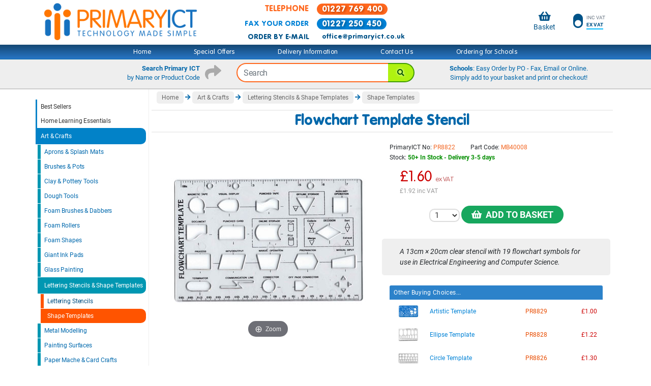

--- FILE ---
content_type: text/html; charset=utf-8
request_url: https://www.primaryict.co.uk/pr8822/flowchart-template-stencil-mb40008
body_size: 12353
content:
<!DOCTYPE html>
<html lang="en">
<head>
    <!-- Google Tag Manager -->
    <script>
        window.dataLayer = window.dataLayer || [];
        (function (w, d, s, l, i) {
            w[l] = w[l] || []; w[l].push({
                'gtm.start':
                    new Date().getTime(), event: 'gtm.js'
            }); var f = d.getElementsByTagName(s)[0],
                j = d.createElement(s), dl = l != 'dataLayer' ? '&l=' + l : ''; j.async = true; j.src =
                    'https://www.googletagmanager.com/gtm.js?id=' + i + dl; f.parentNode.insertBefore(j, f);
        })(window, document, 'script', 'dataLayer', 'GTM-KBKN4F6');</script>
    <!-- End Google Tag Manager -->




    <meta charset="utf-8" />
    <meta name="viewport" content="width=device-width, initial-scale=1.0, shrink-to-fit=no" />
    <meta name="format-detection" content="telephone=no" />


    <title>Flowchart Template Stencil MB40008 | Primary ICT</title>

        <link rel="canonical" href="https://www.primaryict.co.uk/pr8822/flowchart-template-stencil-mb40008" />
        <meta property="og:url" content="https://www.primaryict.co.uk/pr8822/flowchart-template-stencil-mb40008" />
            <meta property="og:title" content="Flowchart Template Stencil MB40008 | Primary ICT" />
            <meta property="og:type" content="product" />
            <meta property="og:image" content="https://www.primaryict.co.uk/p/pr8822-800px.jpg" />
            <meta property="og:description" content="A 13cm &amp;times; 20cm clear stencil with 19 flowchart symbols for use in Electrical Engineering and Computer Science." />
        <meta name="description" content="A 13cm &amp;times; 20cm clear stencil with 19 flowchart symbols for use in Electrical Engineering and Computer Science." />
        <meta property="og:site_name" content="Primary ICT" />
    <meta name="p:domain_verify" content="ae57393b1875874972daae1c4bf51e76" />

            <meta property="product:price:currency" content="GBP" />
            <meta property="product:price:amount" content="1.92" />
            <meta property="og:availability" content="instock" />
            <meta property="og:brand" content="Major Brushes" />

    <link href="/content/bootstrap/bootstrap.min.css" rel="stylesheet" />
    <link href="/bundles/sitecss?v=lTquShcqTw56A277epeyjQH0HVbqDCQZiBDe4QROogs1" rel="stylesheet"/>

    <script src="https://ajax.googleapis.com/ajax/libs/jquery/3.6.3/jquery.min.js"></script>

    
    
    
    


        <link rel="preload" as="image" href="https://www.primaryict.co.uk/p/pr8822-400px.jpg">

    <link rel="preconnect" href="https://www.google-analytics.com" />
    <link rel="preload" as="font" href="/content/webfonts/36b144_0_unhinted_0.woff2" type="font/woff2" crossorigin>
    <link rel="preload" as="font" href="/content/webfonts/36b144_1_unhinted_0.woff2" type="font/woff2" crossorigin>
    <link rel="preload" as="font" href="/content/webfonts/36b144_2_unhinted_0.woff2" type="font/woff2" crossorigin>
    <link rel="preload" as="font" href="/content/fontawesome/webfonts/fa-solid-900.woff2" type="font/woff2" crossorigin>
    

</head>
<body>
    <!-- Google Tag Manager (noscript) -->
    <noscript>
        <iframe src="https://www.googletagmanager.com/ns.html?id=GTM-KBKN4F6"
                height="0" width="0" style="display:none;visibility:hidden"></iframe>
    </noscript>
    <!-- End Google Tag Manager (noscript) -->

    
<div id="master-header">
    <div class="container">

        <nav class="navbar navbar-expand-lg navbar-light">
            <button class="navbar-toggler d-print-none" type="button" data-toggle="collapse" data-target="#mobileNav" aria-controls="mobileNav" aria-expanded="false" aria-label="Toggle navigation">
                <span class="navbar-toggler-icon"></span>
            </button>


            <a href="/" class="navbar-brand">
                <img src="/content/siteimages/primary-ict-400-white.png" alt="Primary ICT Logo" />
            </a>


            <table class="navbar-contact-table d-none d-lg-block">
                <tr class="navbar-contact-telephone">
                    <th>TELEPHONE</th>
                    <td><span>01227 769 400</span></td>
                </tr>
                <tr class="navbar-contact-fax">
                    <th>FAX YOUR ORDER</th>
                    <td><span>01227 250 450</span></td>
                </tr>
                <tr class="navbar-contact-email">
                    <th>ORDER BY E-MAIL</th>
                    <td><a href="mailto:office@primaryict.co.uk">office@primaryict.co.uk</a></td>
                </tr>

            </table>


            <!-- Mobile nav only -->
            <ul class="navbar-icon-group ml-auto d-lg-none">
                <li>
                    

                    <a href="/basket">
                        <span class="fas fa-shopping-basket navbar-icon  mx-auto text-center ">
                        </span>
                        <span class="navbar-baskettxt">Basket</span>
                    </a>
                </li>
                <li class="navbar-vattoggle ">
                    

                    <a href="/settings/togglevat">
                            
                                <span class="toggle fas fa-toggle-on fa-rotate-90 mx-auto text-center navbar-icon"></span>
                                <span class="unselected">Inc VAT</span><br />
                                <span class="selectedbottom">Ex VAT</span>
                            
                    </a>
                </li>
            </ul>

            <div class="collapse navbar-collapse" id="mobileNav">
                <div class="navbar-contents">
                    <ul class="navbar-sub-icon-group d-block d-lg-none navbar-menu ">
                        <li>
                            

                            <a href="/home">
                                <i class="fas fa-home navbar-sub-icon  "></i>
                                Home
                            </a>
                        </li>
                        <li>
                            <a href="/shop/125/special-offers">
                                <i class="fas fa-star navbar-sub-icon"></i>
                                Special Offers
                            </a>
                        </li>

                        <li>
                            <a href="/help/delivery-information">
                                <i class="fas fa-truck navbar-sub-icon"></i>
                                Delivery
                            </a>
                        </li>
                        <li>
                            <a href="/help/contact-us">
                                <i class="fas fa-phone navbar-sub-icon"></i>
                                Contact Us
                            </a>
                        </li>
                        <li>
                            <a href="/help/ordering-for-schools">
                                <i class="fas fa-badge-check navbar-sub-icon  "></i>
                                Ordering for Schools
                            </a>
                        </li>
                    </ul>
                    <div class="d-block d-lg-none navbar-menu">



                        <a class="mlm-0  " href="/shop/1782/best-sellers">Best Sellers</a><a class="mlm-0  " href="/shop/1778/home-learning-essentials">Home Learning Essentials</a><a class="mlm-0 mlm-group " href="/shop/1680/art-crafts">Art & Crafts</a><a class="mlm-1  " href="/shop/1681/aprons-splash-mats">Aprons & Splash Mats</a><a class="mlm-1  " href="/shop/1682/brushes-pots">Brushes & Pots</a><a class="mlm-1  " href="/shop/1721/clay-pottery-tools">Clay & Pottery Tools</a><a class="mlm-1  " href="/shop/1720/dough-tools">Dough Tools</a><a class="mlm-1  " href="/shop/1706/foam-brushes-dabbers">Foam Brushes & Dabbers</a><a class="mlm-1  " href="/shop/1684/foam-rollers">Foam Rollers</a><a class="mlm-1  " href="/shop/1708/foam-shapes">Foam Shapes</a><a class="mlm-1  " href="/shop/1707/giant-ink-pads">Giant Ink Pads</a><a class="mlm-1  " href="/shop/1779/glass-painting">Glass Painting</a><a class="mlm-1 mlm-group " href="/shop/1685/lettering-stencils-shape-templates">Lettering Stencils & Shape Templates</a><a class="mlm-2  " href="/shop/1709/lettering-stencils">Lettering Stencils</a><a class="mlm-2  mlm-selected" href="/shop/1713/shape-templates">Shape Templates</a><a class="mlm-1  " href="/shop/1718/metal-modelling">Metal Modelling</a><a class="mlm-1  " href="/shop/1714/painting-surfaces">Painting Surfaces</a><a class="mlm-1  " href="/shop/1688/paper-mache-card-crafts">Paper Mache & Card Crafts</a><a class="mlm-1  " href="/shop/1704/pastels">Pastels</a><a class="mlm-1  " href="/shop/1894/pens-markers">Pens & Markers</a><a class="mlm-1  " href="/shop/1722/screen-printing">Screen Printing</a><a class="mlm-1  " href="/shop/1780/watercolour-paints-brushes">Watercolour Paints & Brushes</a><a class="mlm-1  " href="/shop/1686/wooden-templates">Wooden Templates</a><a class="mlm-0  " href="/shop/62/curriculum-technology">Curriculum Technology</a><a class="mlm-0  " href="/shop/1502/curriculum-resources">Curriculum Resources</a><a class="mlm-0  " href="/shop/18/laptop-trolleys">Laptop Trolleys</a><a class="mlm-0  " href="/shop/221/headphones-headsets">Headphones & Headsets</a><a class="mlm-0  " href="/shop/398/school-office-furniture">School & Office Furniture</a><a class="mlm-0  " href="/shop/1559/smart-board-replacement-parts">SMART Board Replacement Parts</a><a class="mlm-0  " href="/shop/125/special-offers">Special Offers</a><a class="mlm-0  " href="/shop/1612/clearance">Clearance</a>
                    </div>
                </div>
            </div>

            <!-- Main nav - Desktop -->

            <ul class="navbar-icon-group ml-auto d-none d-lg-flex">
                <li>
                    
                    <a href="/basket">
                        <span class="fas fa-shopping-basket navbar-icon  mx-auto text-center ">
                        </span>
                        <span class="navbar-baskettxt">Basket</span>
                    </a>
                </li>
                <li class="navbar-vattoggle ">
                    

                    <a href="/settings/togglevat">
                            
                                <span class="toggle fas fa-toggle-on fa-rotate-90 mx-auto text-center navbar-icon"></span>
                                <span class="unselected">Inc VAT</span><br />
                                <span class="selectedbottom">Ex VAT</span>
                            
                    </a>
                </li>
            </ul>

        </nav>

        <div class="row d-none d-print-inline-block">
            <div class="d-print-inline-block"><img style="vertical-align:unset" src="/content/siteimages/primary-ict-400-white.png" alt="Primary ICT Logo" /></div>
            <div class="d-print-inline-block print-contactdetails">
                <table>
                    <tr>
                        <th>WEBSITE</th>
                        <td><b>www.primaryict.co.uk</b></td>
                    </tr>
                    <tr>
                        <th>ORDER BY E-MAIL</th>
                        <td><b>office@primaryict.co.uk</b></td>
                    </tr>
                    <tr>
                        <th>TELEPHONE</th>
                        <td><b>01227 769 400</b></td>
                    </tr>
                    <tr>
                        <th>FAX YOUR ORDER</th>
                        <td><b>01227 250 450</b></td>
                    </tr>
                </table>
            </div>
            <div class="print-banner d-print-inline-block"><b>Schools</b>: Easy Order using a Purchase Order - by Fax, Email or Online.<br/><b>E-mail your order: office@primaryict.co.uk / Fax your order 01227 250450</b></div>
        </div>

    </div>
</div>

    <div id="topmenubar" class="d-none d-md-block d-print-none">
        <div class="container">
            <div class="row">
                <ul>
                    
                    <li><a href="/shop">Home</a></li>
                    <li><a href="/shop/125/special-offers">Special Offers</a></li>
                    <li><a href="/help/delivery-information">Delivery Information</a></li>
                    <li><a href="/help/contact-us">Contact Us</a></li>
                    <li><a href="/help/ordering-for-schools">Ordering for Schools</a></li>
                </ul>
            </div>
        </div>
    </div>


    <div id="searchbar" class="d-print-none">
        <div class="container">
            <div class="row">
                <div class="searchbar-text  text-right d-none col-lg-4 d-lg-block ">
                    <span class="fas fa-share arrowicon float-right"></span>
                    <div><b>Search Primary ICT</b></div>
                    <div>by Name or Product Code</div>
                </div>

                <div class="col-xs-12 col-sm-12 col-md-6 col-lg-4 text-center">


                        

                            <input name="__RequestVerificationToken" type="hidden" value="NDor7xALddgFi0UrQxIOqe5heDrpV8ZcCuYqGuADOwjPg4NWPpza5wgJeN7y2a8tDmYa4M_Emz6W1KgDkHxPaQo6ObFgvDbE1EtV0OG8sXs1" />

<form action="/search" id="searchform" method="get">                                
                                    <div class="input-group search-box">
                                        <input autocomplete="on" class="form-control" id="search" name="q" placeholder="Search" type="text" value="" />
                                        <button type="submit" class="fas fa-search" aria-label="Search"></button>

                                        <script>
                                            window.addEventListener('DOMContentLoaded', (event) => {
                                                $(function () {
                                                    var token = $('input[name="__RequestVerificationToken"]').val();
                                                    $('#search').autocomplete({
                                                        minLength: 1,
                                                        source: function (request, response) {
                                                            $.ajax({
                                                                url: "/search/autocomplete",
                                                                type: "POST",
                                                                dataType: "json",
                                                                data: { __RequestVerificationToken: token, txt: request.term },
                                                                success: function (data) {
                                                                    response($.map(data, function (item) {
                                                                        return { label: item.FormattedText, value: item.DisplayText };
                                                                    }))
                                                                }
                                                            })
                                                        },
                                                        select: function (event, ui) {
                                                            $('#search').val(ui.item.value);
                                                            $('#searchform').submit();
                                                        }
                                                    });

                                                    $('#search').autocomplete().data("ui-autocomplete")._renderItem = function (ul, item) {
                                                        let txt = String(item.label);
                                                        return $("<li></li>")
                                                            .data("ui-autocomplete-item", item)
                                                            .append("<a>" + txt + "</a>")
                                                            .appendTo(ul);
                                                    };

                                                    jQuery.ui.autocomplete.prototype._resizeMenu = function () {
                                                        var ul = this.menu.element;
                                                        var sb = $('.search-box').outerWidth();
                                                        ul.outerWidth(sb);
                                                    }
                                                });

                                                $(window).resize(function () {
                                                    $('.ui-autocomplete').css('display', 'none');
                                                });
                                            });
                                        </script>

                                    </div>
                                
</form>
                        

                </div>


                <div class="searchbar-text col-md-6 col-lg-4 text-center d-none d-md-block">
                    <div>
                        <b>Schools</b>: Easy Order by PO - Fax, Email or Online.
                    </div>
                    <div>Simply add to your basket and print or checkout!</div>
                </div>
            </div>
        </div>
    </div>



    <div class="container" id="main">
        <div class="row">

                <div id="leftpanel" class="col-md-auto d-none d-lg-block d-print-none">





<div id="leftmenu">
    <a class="lm-0  " href="/shop/1782/best-sellers">Best Sellers</a><a class="lm-0  " href="/shop/1778/home-learning-essentials">Home Learning Essentials</a><a class="lm-0 lm-group " href="/shop/1680/art-crafts">Art & Crafts</a><a class="lm-1  " href="/shop/1681/aprons-splash-mats">Aprons & Splash Mats</a><a class="lm-1  " href="/shop/1682/brushes-pots">Brushes & Pots</a><a class="lm-1  " href="/shop/1721/clay-pottery-tools">Clay & Pottery Tools</a><a class="lm-1  " href="/shop/1720/dough-tools">Dough Tools</a><a class="lm-1  " href="/shop/1706/foam-brushes-dabbers">Foam Brushes & Dabbers</a><a class="lm-1  " href="/shop/1684/foam-rollers">Foam Rollers</a><a class="lm-1  " href="/shop/1708/foam-shapes">Foam Shapes</a><a class="lm-1  " href="/shop/1707/giant-ink-pads">Giant Ink Pads</a><a class="lm-1  " href="/shop/1779/glass-painting">Glass Painting</a><a class="lm-1 lm-group " href="/shop/1685/lettering-stencils-shape-templates">Lettering Stencils & Shape Templates</a><a class="lm-2  " href="/shop/1709/lettering-stencils">Lettering Stencils</a><a class="lm-2  lm-selected" href="/shop/1713/shape-templates">Shape Templates</a><a class="lm-1  " href="/shop/1718/metal-modelling">Metal Modelling</a><a class="lm-1  " href="/shop/1714/painting-surfaces">Painting Surfaces</a><a class="lm-1  " href="/shop/1688/paper-mache-card-crafts">Paper Mache & Card Crafts</a><a class="lm-1  " href="/shop/1704/pastels">Pastels</a><a class="lm-1  " href="/shop/1894/pens-markers">Pens & Markers</a><a class="lm-1  " href="/shop/1722/screen-printing">Screen Printing</a><a class="lm-1  " href="/shop/1780/watercolour-paints-brushes">Watercolour Paints & Brushes</a><a class="lm-1  " href="/shop/1686/wooden-templates">Wooden Templates</a><a class="lm-0  " href="/shop/62/curriculum-technology">Curriculum Technology</a><a class="lm-0  " href="/shop/1502/curriculum-resources">Curriculum Resources</a><a class="lm-0  " href="/shop/18/laptop-trolleys">Laptop Trolleys</a><a class="lm-0  " href="/shop/221/headphones-headsets">Headphones & Headsets</a><a class="lm-0  " href="/shop/398/school-office-furniture">School & Office Furniture</a><a class="lm-0  " href="/shop/1559/smart-board-replacement-parts">SMART Board Replacement Parts</a><a class="lm-0  " href="/shop/125/special-offers">Special Offers</a><a class="lm-0  " href="/shop/1612/clearance">Clearance</a>
</div>

                </div>


            <div class="col">



                <div class="main-padding">
                    




    
        <div class="row">
                <div class="col breadCrumbContainer">

                    

                    
                    <a href="/" style="display:none;" class="d-sm-inline-block">Home</a>
                    <a href="/" class="breadCrumbMobile d-sm-none"><span class="fas fa-home-alt"></span></a>

                        
                            <span class="keep-with-next">

                                    
                                            
                                                <i class="fas fa-arrow-right"></i>
                                            

                                        
                                        <a href="/shop/1680/art-crafts" class="d-none d-sm-inline-block">Art &amp; Crafts</a>

                                            <a href="/shop/1680/art-crafts" class="d-sm-none">Art &amp; Crafts</a>
                                    
                            </span>
                        
                        
                            <span class="keep-with-next">

                                    
                                            
                                                <i class="fas fa-arrow-right"></i>
                                            

                                        
                                        <a href="/shop/1685/lettering-stencils-shape-templates" class="d-none d-sm-inline-block">Lettering Stencils &amp; Shape Templates</a>

                                            <a href="/shop/1685/lettering-stencils-shape-templates" class="d-sm-none">Lettering Stencils &amp; Shape Templates</a>
                                    
                            </span>
                        
                        
                            <span class="keep-with-next">

                                    
                                            
                                                <i class="fas fa-arrow-right"></i>
                                            

                                        
                                        <a href="/shop/1713/shape-templates" class="d-none d-sm-inline-block">Shape Templates</a>

                                            <a href="/shop/1713/shape-templates" class="d-sm-none">Shape Templates</a>
                                    
                            </span>
                        
                </div>

                
                    <script type="application/ld+json">
    {
    "@context": "http://schema.org",
    "@type": "BreadcrumbList",
    "itemListElement": [

        
            {
                "@type": "ListItem",
                "position": 1,
                "item": {
                    "@id": "https://www.primaryict.co.uk/shop/1680/art-crafts",
                    "name": "Art &amp; Crafts"
                    }
            }
                ,
    
        
            {
                "@type": "ListItem",
                "position": 2,
                "item": {
                    "@id": "https://www.primaryict.co.uk/shop/1685/lettering-stencils-shape-templates",
                    "name": "Lettering Stencils &amp; Shape Templates"
                    }
            }
                ,
    
        
            {
                "@type": "ListItem",
                "position": 3,
                "item": {
                    "@id": "https://www.primaryict.co.uk/shop/1713/shape-templates",
                    "name": "Shape Templates"
                    }
            }
    

    ]}
                    </script>
                

        </div>
    







<div class="row">
    <div class="col">
        <div class="product-title-container">
            <h1 class="product-title"><span class='product-title-line1'>Flowchart Template Stencil</span></h1>

        </div>
    </div>
</div>

<div class="row">
    <div class="col-sm-6">
        <div class='product-gallery-main'><a href='https://www.primaryict.co.uk/p/pr8822-large.jpg'  data-options='zoomMode: off; expandZoomOn: click; selectorTrigger: hover; textExpandHint: Zoom; transitionEffect: false; lazyZoom: true;' data-mobile-options='zoomMode: zoom; ' class='MagicZoom' id='gallery' ><img src='https://www.primaryict.co.uk/p/pr8822-400px.jpg' alt='Flowchart Template Stencil - MB40008' ></a></div>

        
    </div>

    <div class="col-sm-6">
        <div class="product-section-action">


            <div class="row">
                <div class="col-auto ">
                    <div class="product-prcode">PrimaryICT No: <strong>PR8822</strong></div>
                </div>
                <div class="col">
                    <div class="product-mfgcode"><span style="display:none;" class="d-sm-inline-block">Part</span> Code: <strong>MB40008</strong></div>
                </div>
            </div>

            <div class="row">
                <div class="col-sm-12  col-md-12">
                    <div class="product-stock">Stock: <span class="product-stock-yes">50+  In Stock - Delivery 3-5 days</span></div>
                </div>
            </div>


                
                    <div class="row">
                        <div class="col">
                                
                                    <div class="product-price-main">&#163;1.60 <span class="product-price-main-vat-label">ex VAT</span></div>
                                    <div class="product-price-mini">&#163;1.92 inc VAT</div>
                                
                        </div>
                        <div class="col">
                        </div>
                    </div>


<form action="/basket/addtobasket" method="post"><input name="__RequestVerificationToken" type="hidden" value="akf0gy2S8w3bnjPbNdDRvoIP7c4UFD-wrsITmRBwv0PDRzEZZip1VP34C1xh-Qv18ctgAixOJ-bEFgwR4mxWC4BzupDntA9ZIyouaFOFp6E1" />                        
                            <div class="row product-section-addtobasket d-print-none">
                                <div class="col">
                                    <input id="id" name="id" type="hidden" value="8822" />
                                    <select class="product-qty-dropdown" id="qty" name="qty"><option value="1">1</option>
<option value="2">2</option>
<option value="3">3</option>
<option value="4">4</option>
<option value="5">5</option>
<option value="6">6</option>
<option value="7">7</option>
<option value="8">8</option>
<option value="9">9</option>
<option value="10">10</option>
<option value="11">11</option>
<option value="12">12</option>
<option value="13">13</option>
<option value="14">14</option>
<option value="15">15</option>
<option value="16">16</option>
<option value="17">17</option>
<option value="18">18</option>
<option value="19">19</option>
<option value="20">20</option>
<option value="21">21</option>
<option value="22">22</option>
<option value="23">23</option>
<option value="24">24</option>
<option value="25">25</option>
<option value="26">26</option>
<option value="27">27</option>
<option value="28">28</option>
<option value="29">29</option>
<option value="30">30</option>
<option value="30">30+</option>
</select>

                                    <button type="submit" class="btnCommon btnForm" onclick="gaAddToCartPush('PR8822', 'Flowchart Template Stencil', 'Major Brushes',1.60, 0);">
                                        <i class="fas fa-shopping-basket"></i>&nbsp;&nbsp;Add to Basket
                                    </button>
                                </div>
                            </div>
                        
</form>


                

        </div>




<div class="product-section-bulletheadline"><div>A 13cm &times; 20cm clear stencil with 19 flowchart symbols for use in Electrical Engineering and Computer Science.</div></div>

            
                <div class="product-family-outercontainer">
                    <div class="product-family-container">
                        <div class="title">Other Buying Choices...</div>
                        <table>

                                




                                    <tr class="table-row " onclick="gaSelectProductPush('PR8829','Artistic Template','Major Brushes',1.00,0,'pf_STENCILS','STENCILS');">

                                            
                                                <td class="image"><img src="https://www.primaryict.co.uk/p/pr8829-100px.jpg" alt="Artistic Template Stencil" /></td>
                                            

                                        <td class="name">
                                                
                                                    <a href="/pr8829/artistic-template-stencil-mb40020">Artistic Template</a>
                                                
                                        </td>
                                        <td class="delivery">
                                        </td>
                                        <td class="code"><span class="d-none d-lg-block">PR8829</span></td>

                                            
                                                <td class="price">&#163;1.00</td>
                                            

                                    </tr>
                                
                                




                                    <tr class="table-row " onclick="gaSelectProductPush('PR8828','Ellipse Template','Major Brushes',1.22,1,'pf_STENCILS','STENCILS');">

                                            
                                                <td class="image"><img src="https://www.primaryict.co.uk/p/pr8828-100px.jpg" alt="Ellipse Template Stencil" /></td>
                                            

                                        <td class="name">
                                                
                                                    <a href="/pr8828/ellipse-template-stencil-mb40018">Ellipse Template</a>
                                                
                                        </td>
                                        <td class="delivery">
                                        </td>
                                        <td class="code"><span class="d-none d-lg-block">PR8828</span></td>

                                            
                                                <td class="price">&#163;1.22</td>
                                            

                                    </tr>
                                
                                




                                    <tr class="table-row " onclick="gaSelectProductPush('PR8826','Circle Template','Major Brushes',1.30,2,'pf_STENCILS','STENCILS');">

                                            
                                                <td class="image"><img src="https://www.primaryict.co.uk/p/pr8826-100px.jpg" alt="Circle Template Stencil" /></td>
                                            

                                        <td class="name">
                                                
                                                    <a href="/pr8826/circle-template-stencil-mb40016">Circle Template</a>
                                                
                                        </td>
                                        <td class="delivery">
                                        </td>
                                        <td class="code"><span class="d-none d-lg-block">PR8826</span></td>

                                            
                                                <td class="price">&#163;1.30</td>
                                            

                                    </tr>
                                
                                




                                    <tr class="table-row " onclick="gaSelectProductPush('PR8823','Chemistry Stencil','Major Brushes',1.41,3,'pf_STENCILS','STENCILS');">

                                            
                                                <td class="image"><img src="https://www.primaryict.co.uk/p/pr8823-100px.jpg" alt="Chemistry Template Stencil" /></td>
                                            

                                        <td class="name">
                                                
                                                    <a href="/pr8823/chemistry-template-stencil-mb40010">Chemistry Stencil</a>
                                                
                                        </td>
                                        <td class="delivery">
                                        </td>
                                        <td class="code"><span class="d-none d-lg-block">PR8823</span></td>

                                            
                                                <td class="price">&#163;1.41</td>
                                            

                                    </tr>
                                
                                




                                    <tr class="table-row " onclick="gaSelectProductPush('PR8830','Geometry Template','Major Brushes',1.58,4,'pf_STENCILS','STENCILS');">

                                            
                                                <td class="image"><img src="https://www.primaryict.co.uk/p/pr8830-100px.jpg" alt="Geometry Template Stencil" /></td>
                                            

                                        <td class="name">
                                                
                                                    <a href="/pr8830/geometry-template-stencil-mb40022">Geometry Template</a>
                                                
                                        </td>
                                        <td class="delivery">
                                        </td>
                                        <td class="code"><span class="d-none d-lg-block">PR8830</span></td>

                                            
                                                <td class="price">&#163;1.58</td>
                                            

                                    </tr>
                                
                                




                                    <tr class="table-row  selected" onclick="gaSelectProductPush('PR8822','Flowchart Template','Major Brushes',1.60,5,'pf_STENCILS','STENCILS');">

                                            
                                                <td class="image"><i class="fas fa-angle-right fa-2x"></i></td>
                                            

                                        <td class="name">
                                                
                                                    Flowchart Template
                                                
                                        </td>
                                        <td class="delivery">
                                        </td>
                                        <td class="code"><span class="d-none d-lg-block">PR8822</span></td>

                                            
                                                <td class="price">&#163;1.60</td>
                                            

                                    </tr>
                                
                                




                                    <tr class="table-row " onclick="gaSelectProductPush('PR8831','French Curves','Major Brushes',2.06,6,'pf_STENCILS','STENCILS');">

                                            
                                                <td class="image"><img src="https://www.primaryict.co.uk/p/pr8831-100px.jpg" alt="French Curves Stencil - Set of 3" /></td>
                                            

                                        <td class="name">
                                                
                                                    <a href="/pr8831/french-curves-stencil-set-3-mb40024">French Curves</a>
                                                
                                        </td>
                                        <td class="delivery">
                                        </td>
                                        <td class="code"><span class="d-none d-lg-block">PR8831</span></td>

                                            
                                                <td class="price">&#163;2.06</td>
                                            

                                    </tr>
                                
                        </table>
                    </div>
                </div>
            
    </div>
</div>


    
        <div class="row">
            <div class="col-sm-12">
                <div class="product-section-description">
                    <h2 class="line">Product Information</h2>


                    

                    <p>A 13cm &times; 20cm clear stencil with 19 flowchart symbols for use in Electrical Engineering and Computer Science.</p>
<p>Stencil features metric and imperial rulers, along with holes for ring binders.</p>
<p>&nbsp;</p>

                        <p>Recommended for Ages: 3 years +</p>



                </div>
            </div>
        </div>
     
<!-- #region New ProductFeedback -->

<!-- #endregion -->



    

        <div class="row d-print-none">
            <div class="col-sm-12">
                
            </div>
        </div>


        <div class="row">
            <div class="col-sm-12">
                
            </div>
        </div>



     







    
        <div id="similar-products-ajax"></div>
    

    
        <div id="have-you-seen-products-ajax"></div>
    

<script>
window.addEventListener('DOMContentLoaded', (event) => {
    setTimeout(function () {

    var rToken = $('input[name="__RequestVerificationToken"]').val();

    $.ajax({
        type: "POST",
        url: "/product/similarproductsajax",
        data: { 'id': 8822, 'categoryid': 1713,'__RequestVerificationToken': rToken},
        success: updateSimilarProducts
    });

    $.ajax({
        type: "POST",
        url: "/product/haveyouseenproductsajax",
        data: { 'id': 8822, 'categoryid': 1713,'__RequestVerificationToken': rToken},
        success: updateHaveYouSeenProducts
    });

    function updateSimilarProducts(data) {
        $('#similar-products-ajax').html(data);
        MagicScroll.refresh('magicscroll-similarproducts');
    }

    function updateHaveYouSeenProducts(data) {
        $('#have-you-seen-products-ajax').html(data);
        MagicScroll.refresh('magicscroll-haveyouseenproducts');
    }
}, 1000.00)
    });
</script>



    <script type="application/ld+json">
{
"@context": "http://schema.org",
"@type": "Product",
"name": "Flowchart Template Stencil",
        "image": [
                    "https://www.primaryict.co.uk/p/pr8822-large.jpg"
        ],
"description": "A 13cm &amp;times; 20cm clear stencil with 19 flowchart symbols for use in Electrical Engineering and Computer Science.",
"mpn": "MB40008",
"sku": "PR8822",
"brand": {
        "@type": "Brand",
        "name": "Major Brushes"},
"offers": {
        "@type": "Offer",
        "priceCurrency": "GBP",
        "price": "1.92",
        "itemCondition": "http://schema.org/NewCondition",
        "availability": "http://schema.org/InStock",
        "url": "https://www.primaryict.co.uk/pr8822/flowchart-template-stencil-mb40008"
    }
}
</script>




<script>dataLayer.push({ ecommerce: null });dataLayer.push({
  "event": "view_item",
  "ecommerce": {
    "items": [
      {
        "item_id": "PR8822",
        "item_name": "Flowchart Template Stencil",
        "item_brand": "Major Brushes",
        "index": 0,
        "price": 1.60,
        "quantity": 1
      }
    ],
    "currency": "GBP",
    "value": 1.60
  }
});</script>
<script>dataLayer.push({ ecommerce: null });dataLayer.push({
  "event": "view_item_list",
  "ecommerce": {
    "items": [
      {
        "item_id": "PR8829",
        "item_name": "Artistic Template Stencil",
        "item_brand": "Major Brushes",
        "item_list_id": "pf_STENCILS",
        "item_list_name": "STENCILS",
        "index": 0,
        "price": 1.00
      },
      {
        "item_id": "PR8828",
        "item_name": "Ellipse Template Stencil",
        "item_brand": "Major Brushes",
        "item_list_id": "pf_STENCILS",
        "item_list_name": "STENCILS",
        "index": 1,
        "price": 1.22
      },
      {
        "item_id": "PR8826",
        "item_name": "Circle Template Stencil",
        "item_brand": "Major Brushes",
        "item_list_id": "pf_STENCILS",
        "item_list_name": "STENCILS",
        "index": 2,
        "price": 1.30
      },
      {
        "item_id": "PR8823",
        "item_name": "Chemistry Template Stencil",
        "item_brand": "Major Brushes",
        "item_list_id": "pf_STENCILS",
        "item_list_name": "STENCILS",
        "index": 3,
        "price": 1.41
      },
      {
        "item_id": "PR8830",
        "item_name": "Geometry Template Stencil",
        "item_brand": "Major Brushes",
        "item_list_id": "pf_STENCILS",
        "item_list_name": "STENCILS",
        "index": 4,
        "price": 1.58
      },
      {
        "item_id": "PR8822",
        "item_name": "Flowchart Template Stencil",
        "item_brand": "Major Brushes",
        "item_list_id": "pf_STENCILS",
        "item_list_name": "STENCILS",
        "index": 5,
        "price": 1.60
      },
      {
        "item_id": "PR8831",
        "item_name": "French Curves Stencil - Set of 3",
        "item_brand": "Major Brushes",
        "item_list_id": "pf_STENCILS",
        "item_list_name": "STENCILS",
        "index": 6,
        "price": 2.06
      }
    ]
  }
});</script>
                </div>


            </div>
        </div>
    </div>

    
<div class="footer d-print-none">

    <div class="container">

        <div class="row centralise  ">
            <div class="col-12 footer-banner">
                Schools: Easy Order by Purchase Order - Fax, Email or Online.
                <div class="line2">Simply add to your basket and print or checkout!</div>
            </div>
        </div>

        <div class="row"><div class="col footer-line-top"></div></div>

        <div class="row footer-main justify-content-center justify-content-md-around">

            <div class="col-7 col-md-4 col-lg-auto">
                <div class="footer-title"><i class="fas fa-question-circle"></i>How to Order</div>
                <ul>
                    
                    <li> <a href="/help/delivery-information" >Delivery Information</a></li>
                    <li> <a href="/help/returns-policy" >Returns Policy</a></li>
                    <li> <a href="/help/privacy-policy" >Privacy Policy</a></li>
                </ul>
            </div>

            <div class="col-7 col-md-5 col-lg-auto">
                <div class="footer-title"><i class="fas fa-users"></i>About Us</div>
                <ul>
                    
                    <li><a href="/help/price-beat">We Price Beat!</a></li>
                    <li><a href="/help/ordering-for-schools" >Fast, Easy Ordering For Schools</a></li>
                </ul>
            </div>

            <div class="col-7 col-md-4 col-lg-auto">
                <div class="footer-title"><i class="fas fa-phone"></i>Get in Touch</div>
                <div class="footer-address">
                    Primary ICT Ltd<br />
                    Administration Office<br />
                    Chestnut Cottage<br />
                    Nackington Road<br />
                    Canterbury<br />
                    Kent &nbsp;CT4 7AT<br />
                    &nbsp;<br />
                    Tel: 01227 769400<br />
                    Fax: 01227 250450<br />
                    e-mail: <a href="mailto:office@primaryict.co.uk">office@primaryict.co.uk</a><br />
                    <br />
                </div>
                <ul>
                    
                    <li><a href="/help/contact-us">See Our Full Contact Details</a></li>
                </ul>
            </div>


            <div class="col-7 col-md-5 col-lg-auto">
                <div class="footer-title"><i class="fas fa-trophy-alt"></i>Popular Products </div>
                <ul>
                    

                    <li> <a href="/pr4230/tts-rechargeable-bee-bot-class-bundle-6x-be-el00396">TTS Bee-Bots For Schools</a></li>
                    <li> <a href="/shop/1660/fine-motor-skills-sensory-play-resources">Fine Motor Skills & Sensory Play Resources</a></li>
                    <li> <a href="/shop/1854/smart-board-spares-model">SMART Board Spares and Pens by Model</a></li>
                    <li> <a href="/pr7966/easysense-vu-primary-data-logger-pack-usb-dh2305pk5">Data Harvest EasySense Vu+ Primary Data Logger</a></li>
                    
                    <li> <a href="/shop/1870/carpets-mats">School Classroom Carpets and Mats</a></li>
                    <li> <a href="/shop/1693/easyread-wall-clocks">EasyRead School and Playground Clocks</a></li>
                    <li> <a href="/shop/1727/easyread-watches">Easy Read Watches</a></li>
                </ul>
            </div>

        </div>





    <div class="row"><div class="col footer-line-bottom"></div></div>


        <div class="row  smallprint centralise ">
            <div class="col-12">
                <p>
                    All prices exclude VAT (unless stated) and will be charged at the standard rate. Images are shown for illustration only and accuracy is not guaranteed.<br />
                    Manufacturer warranties are as provided by the manufacturer at the time of print and are subject to variation.
                </p>

                <p>
                    Copyright ©2026 Primary ICT Ltd. All trademarks used are recognised and are the property of their respective owners.<br />
                    Tel: 01227 769400 Fax: 01227 250450 (calls made to Primary ICT or by Primary ICT may be recorded for training and quality purposes)
                </p>

                <p>
                    Primary ICT Ltd is registered in England and Wales, Company number: 05870069. VAT number: 925 5304 33.<br />
                    Our Address (for orders, payments &amp; enquiries): Primary ICT Ltd, Administration Office, Chestnut Cottage, Nackington Road, Canterbury, Kent CT4 7AT.<br />
                    Registered Office (not for correspondence): Primary ICT Ltd, Unit 5 West Court, Enterprise Road, Maidstone, Kent ME15 6JD.
                </p>

            </div>
        </div>
    </div>
</div>


<div class="d-none d-print-block">
    <hr/>
    <p>
        <b>Contact Us: Primary ICT Ltd, Administration Office, Chestnut Cottage, Nackington Road, Canterbury, Kent CT4 7AT<br />
       Web: www.primaryict.co.uk / Tel: 01227 769400 / Fax: 01227 250450 / e-mail: <b>office@primaryict.co.uk</b></b>
    </p>
    <small>
        All prices exclude VAT (unless stated) and will be charged at the standard rate. Images are shown for illustration only and accuracy is not guaranteed.
        Manufacturer warranties are as provided by the manufacturer at the time of print and are subject to variation.
        Copyright ©2026 Primary ICT Ltd. All trademarks used are recognised and are the property of their respective owners.
        Calls made to Primary ICT or by Primary ICT may be recorded for training and quality purposes.
        Primary ICT Ltd is registered in England and Wales, Company number: 05870069. VAT number: 925 5304 33.
        Our Address (for orders, payments &amp; enquiries): Primary ICT Ltd, Administration Office, Chestnut Cottage, Nackington Road, Canterbury, Kent CT4 7AT.
        Registered Office (not for correspondence): Primary ICT Ltd, Unit 5 West Court, Enterprise Road, Maidstone, Kent ME15 6JD.
    </small>
</div>

    <script src='/bundles/allscripts?v=KDqFFNWGGaH371uNwRbmx-GjsjB202iSgsMsFIgWl3k1' defer></script>

    

    <link href="/bundles/magiczoom?v=TUX8pruC-htlmx62-48K1ULKjZiMGaGgE6B6XOuuZgA1" rel="stylesheet"/>


    <script src="/scripts/bootstrap.min.js" defer></script>
    <script src="/content/jquery-ui-1.12.1-custom/jquery-ui.min.js" defer></script>

    
    <script>
        // Product family click groups
        window.addEventListener('DOMContentLoaded', (event) => {
            $(document).ready(function () {
                $('.table-row').click(function () {
                    var href = $(this).find("a").attr("href");
                    if (href) {
                        window.location = href;
                    }
                });
            });
        });
    </script>

</body>
</html>


--- FILE ---
content_type: text/html; charset=utf-8
request_url: https://www.primaryict.co.uk/product/similarproductsajax
body_size: 1886
content:

    

        <div class="row d-print-none">
            <div class="col-sm-12">
                <div class="product-section-have-you-seen" id="productSectionSimilarProducts">
                    <h2 class="line">Similar Products</h2>
                    <div class="MagicScroll-container" >
                        <div class="MagicScroll mcs-rounded" id="magicscroll-similarproducts" data-options="lazyLoad: true;arrows: inside;height:190px;" >

                                <div class="item-container" >
                                    <a href="/pr8834/nativity-stencils-set-6-mb4003-6">

        <span class="producttile-icon-packsize-mini">Set of
            <span class="producttile-icon-packsize-miniqty">6</span>           
        </span>
                                        <img src="https://www.primaryict.co.uk/p/pr8834-120px.jpg" alt="Nativity Stencils - Set of 6" /><br /><span class="description">Nativity Stencils<br /><span class="specialoffer"></span></span>
                                    </a>
                                </div>
                                <div class="item-container" >
                                    <a href="/pr9116/junior-rainbow-pebbles-activity-set-set-3-cd75154">

        <span class="producttile-icon-packsize-mini">Set of
            <span class="producttile-icon-packsize-miniqty">36</span>           
        </span>
                                        <img src="https://www.primaryict.co.uk/p/pr9116-120px.jpg" alt="Junior Rainbow Pebbles Activity Set - Set of 36 Pebbles and 8 Activity Cards" /><br /><span class="description">Junior Rainbow Pebbles Activity Set<br /><span class="specialoffer">Special Offer Price!</span></span>
                                    </a>
                                </div>
                                <div class="item-container" >
                                    <a href="/pr8844/wooden-numbers-0-20-symbols-set-42-mb1301-42">

        <span class="producttile-icon-packsize-mini">Set of
            <span class="producttile-icon-packsize-miniqty">42</span>           
        </span>
                                        <img src="https://www.primaryict.co.uk/p/pr8844-120px.jpg" alt="Wooden Numbers 0-20 &amp; Symbols - Set of 42" /><br /><span class="description">Wooden Numbers 0-20 &amp; Symbols<br /><span class="specialoffer">Special Offer Price!</span></span>
                                    </a>
                                </div>
                                <div class="item-container" >
                                    <a href="/pr9734/monster-counters-activity-set-set-83-piec-cd75188">

                                        <img src="https://www.primaryict.co.uk/p/pr9734-120px.jpg" alt="Monster Counters Activity Set - Set of 83 Pieces" /><br /><span class="description">Monster Counters Activity Set<br /><span class="specialoffer">Stock Clearance</span></span>
                                    </a>
                                </div>
                                <div class="item-container" >
                                    <a href="/pr9297/polydron-super-value-set-set-456-pieces-10-3010">

                                        <img src="https://www.primaryict.co.uk/p/pr9297-120px.jpg" alt="Polydron Super Value Set - Set of 456 Pieces" /><br /><span class="description">Polydron Super Value Set<br /><span class="specialoffer">Stock Clearance</span></span>
                                    </a>
                                </div>
                                <div class="item-container" >
                                    <a href="/pr9067/pirates-lacing-blocks-set-cd76015">
                                        <img src="https://www.primaryict.co.uk/p/pr9067-120px.jpg" alt="Pirates Lacing Blocks Set" /><br /><span class="description">Pirates Lacing Blocks Set<br /><span class="specialoffer">Special Offer Price!</span></span>
                                    </a>
                                </div>
                                <div class="item-container" >
                                    <a href="/pr8829/artistic-template-stencil-mb40020">
                                        <img src="https://www.primaryict.co.uk/p/pr8829-120px.jpg" alt="Artistic Template Stencil" /><br /><span class="description">Artistic Template Stencil<br /><span class="specialoffer"></span></span>
                                    </a>
                                </div>
                                <div class="item-container" >
                                    <a href="/pr8288/beginning-sorting-set-set-168-learnin-ler0216">

        <span class="producttile-icon-packsize-mini">Set of
            <span class="producttile-icon-packsize-miniqty">168</span>           
        </span>
                                        <img src="https://www.primaryict.co.uk/p/pr8288-120px.jpg" alt="Beginning Sorting Set - Set of 168 - by Learning Resources" /><br /><span class="description">Beginning Sorting Set<br /><span class="specialoffer">Stock Clearance</span></span>
                                    </a>
                                </div>
                                <div class="item-container" >
                                    <a href="/pr8029/double-sided-plastic-mirrors-300-x-200mm-pa-cd48336">

        <span class="producttile-icon-packsize-mini">Pack of
            <span class="producttile-icon-packsize-miniqty">5</span>           
        </span>
                                        <img src="https://www.primaryict.co.uk/p/pr8029-120px.jpg" alt="Double Sided Plastic Mirrors 300 x 200mm - Pack of 5" /><br /><span class="description">Double Sided Plastic Mirrors 300 x 200mm<br /><span class="specialoffer">Special Offer Price!</span></span>
                                    </a>
                                </div>
                                <div class="item-container" >
                                    <a href="/pr8796/soft-pastels-set-24-mb-z1018">

        <span class="producttile-icon-packsize-mini">Set of
            <span class="producttile-icon-packsize-miniqty">24</span>           
        </span>
                                        <img src="https://www.primaryict.co.uk/p/pr8796-120px.jpg" alt="Soft Pastels - Set of 24" /><br /><span class="description">Soft Pastels<br /><span class="specialoffer">Special Offer Price!</span></span>
                                    </a>
                                </div>
                                <div class="item-container" >
                                    <a href="/pr5214/wooden-geometric-solids-set-15-cd52177">

        <span class="producttile-icon-packsize-mini">Set of
            <span class="producttile-icon-packsize-miniqty">15</span>           
        </span>
                                        <img src="https://www.primaryict.co.uk/p/pr5214-120px.jpg" alt="Wooden Geometric Solids - Set of 15" /><br /><span class="description">Wooden Geometric Solids<br /><span class="specialoffer">Special Offer Price!</span></span>
                                    </a>
                                </div>
                                <div class="item-container" >
                                    <a href="/pr8830/geometry-template-stencil-mb40022">
                                        <img src="https://www.primaryict.co.uk/p/pr8830-120px.jpg" alt="Geometry Template Stencil" /><br /><span class="description">Geometry Template Stencil<br /><span class="specialoffer"></span></span>
                                    </a>
                                </div>
                                <div class="item-container" >
                                    <a href="/pr9640/pattern-blocks-demonstration-clings-hand2-h2m92857">
                                        <img src="https://www.primaryict.co.uk/p/pr9640-120px.jpg" alt="Pattern Blocks Demonstration Clings - by Hand2Mind" /><br /><span class="description">Pattern Blocks Demonstration Clings<br /><span class="specialoffer">Stock Clearance</span></span>
                                    </a>
                                </div>
                                <div class="item-container" >
                                    <a href="/pr8920/easyread-time-teacher-alarm-clock-red-blue-erac2-rb-24">
                                        <img src="https://www.primaryict.co.uk/p/pr8920-120px.jpg" alt="EasyRead Time Teacher Alarm Clock - Red &amp; Blue Face - 24 Hour" /><br /><span class="description">EasyRead Time Teacher Alarm Clock<br /><span class="specialoffer">Special Offer Price!</span></span>
                                    </a>
                                </div>
                                <div class="item-container" >
                                    <a href="/pr8826/circle-template-stencil-mb40016">
                                        <img src="https://www.primaryict.co.uk/p/pr8826-120px.jpg" alt="Circle Template Stencil" /><br /><span class="description">Circle Template Stencil<br /><span class="specialoffer"></span></span>
                                    </a>
                                </div>
                                <div class="item-container" >
                                    <a href="/pr8927/easyread-time-teacher-rainbow-face-wall-clock-ertt-en">
                                        <img src="https://www.primaryict.co.uk/p/pr8927-120px.jpg" alt="EasyRead Time Teacher Rainbow Face Wall Clock - Past &amp; To - 29cm Diameter" /><br /><span class="description">EasyRead Time Teacher Rainbow Face Wall Clock<br /><span class="specialoffer">Special Offer Price!</span></span>
                                    </a>
                                </div>
                                <div class="item-container" >
                                    <a href="/pr8853/wooden-geometry-templates-set-9-mb1424-9">

        <span class="producttile-icon-packsize-mini">Set of
            <span class="producttile-icon-packsize-miniqty">9</span>           
        </span>
                                        <img src="https://www.primaryict.co.uk/p/pr8853-120px.jpg" alt="Wooden Geometry Templates - Set of 9" /><br /><span class="description">Wooden Geometry Templates<br /><span class="specialoffer">Special Offer Price!</span></span>
                                    </a>
                                </div>
                                <div class="item-container" >
                                    <a href="/pr8828/ellipse-template-stencil-mb40018">
                                        <img src="https://www.primaryict.co.uk/p/pr8828-120px.jpg" alt="Ellipse Template Stencil" /><br /><span class="description">Ellipse Template Stencil<br /><span class="specialoffer"></span></span>
                                    </a>
                                </div>
                                <div class="item-container" >
                                    <a href="/pr8831/french-curves-stencil-set-3-mb40024">

        <span class="producttile-icon-packsize-mini">Set of
            <span class="producttile-icon-packsize-miniqty">3</span>           
        </span>
                                        <img src="https://www.primaryict.co.uk/p/pr8831-120px.jpg" alt="French Curves Stencil - Set of 3" /><br /><span class="description">French Curves Stencil<br /><span class="specialoffer"></span></span>
                                    </a>
                                </div>
                                <div class="item-container" >
                                    <a href="/pr9766/skill-builders-numbers-counting-activity-set-lsp1245-uk">
                                        <img src="https://www.primaryict.co.uk/p/pr9766-120px.jpg" alt="Skill Builders! Numbers &amp; Counting Activity Set - by Learning Resources" /><br /><span class="description">Skill Builders! Numbers &amp; Counting Activi...<br /><span class="specialoffer">Special Offer Price!</span></span>
                                    </a>
                                </div>

                        </div>
                    </div>
                </div>
            </div>
        </div>
    




--- FILE ---
content_type: text/html; charset=utf-8
request_url: https://www.primaryict.co.uk/product/haveyouseenproductsajax
body_size: 804
content:

    
        <div class="row d-print-none">
            <div class="col-sm-12">

                <div class="product-section-have-you-seen" id="productSectionHaveYouSeen">
                    <h2>Have You Seen These?</h2>

                    <div class="MagicScroll-container">
                        <div class="MagicScroll mcs-rounded" id="magicscroll-haveyouseenproducts" data-options="lazyLoad: true; arrows: inside; height:190px; ">
                                <div class="item-container">
                                    <a href="/pr8828/ellipse-template-stencil-mb40018">
                                        <img src="https://www.primaryict.co.uk/p/pr8828-120px.jpg" alt="Ellipse Template Stencil" /><br /><span class="description">Ellipse Template Stencil<br /><span class="specialoffer"></span></span>
                                    </a>
                                </div>
                                <div class="item-container">
                                    <a href="/pr8834/nativity-stencils-set-6-mb4003-6">

        <span class="producttile-icon-packsize-mini">Set of
            <span class="producttile-icon-packsize-miniqty">6</span>           
        </span>
                                        <img src="https://www.primaryict.co.uk/p/pr8834-120px.jpg" alt="Nativity Stencils - Set of 6" /><br /><span class="description">Nativity Stencils<br /><span class="specialoffer"></span></span>
                                    </a>
                                </div>
                                <div class="item-container">
                                    <a href="/pr8829/artistic-template-stencil-mb40020">
                                        <img src="https://www.primaryict.co.uk/p/pr8829-120px.jpg" alt="Artistic Template Stencil" /><br /><span class="description">Artistic Template Stencil<br /><span class="specialoffer"></span></span>
                                    </a>
                                </div>
                                <div class="item-container">
                                    <a href="/pr8826/circle-template-stencil-mb40016">
                                        <img src="https://www.primaryict.co.uk/p/pr8826-120px.jpg" alt="Circle Template Stencil" /><br /><span class="description">Circle Template Stencil<br /><span class="specialoffer"></span></span>
                                    </a>
                                </div>
                                <div class="item-container">
                                    <a href="/pr8830/geometry-template-stencil-mb40022">
                                        <img src="https://www.primaryict.co.uk/p/pr8830-120px.jpg" alt="Geometry Template Stencil" /><br /><span class="description">Geometry Template Stencil<br /><span class="specialoffer"></span></span>
                                    </a>
                                </div>
                                <div class="item-container">
                                    <a href="/pr8833/fruit-stencils-set-6-mb4005-6">

        <span class="producttile-icon-packsize-mini">Set of
            <span class="producttile-icon-packsize-miniqty">6</span>           
        </span>
                                        <img src="https://www.primaryict.co.uk/p/pr8833-120px.jpg" alt="Fruit Stencils - Set of 6" /><br /><span class="description">Fruit Stencils<br /><span class="specialoffer"></span></span>
                                    </a>
                                </div>
                                <div class="item-container">
                                    <a href="/pr8831/french-curves-stencil-set-3-mb40024">

        <span class="producttile-icon-packsize-mini">Set of
            <span class="producttile-icon-packsize-miniqty">3</span>           
        </span>
                                        <img src="https://www.primaryict.co.uk/p/pr8831-120px.jpg" alt="French Curves Stencil - Set of 3" /><br /><span class="description">French Curves Stencil<br /><span class="specialoffer"></span></span>
                                    </a>
                                </div>
                                <div class="item-container">
                                    <a href="/pr8823/chemistry-template-stencil-mb40010">
                                        <img src="https://www.primaryict.co.uk/p/pr8823-120px.jpg" alt="Chemistry Template Stencil" /><br /><span class="description">Chemistry Template Stencil<br /><span class="specialoffer"></span></span>
                                    </a>
                                </div>
                                <div class="item-container">
                                    <a href="/pr8827/christmas-stencils-set-6-mb4004-6">

        <span class="producttile-icon-packsize-mini">Set of
            <span class="producttile-icon-packsize-miniqty">6</span>           
        </span>
                                        <img src="https://www.primaryict.co.uk/p/pr8827-120px.jpg" alt="Christmas Stencils - Set of 6" /><br /><span class="description">Christmas Stencils<br /><span class="specialoffer"></span></span>
                                    </a>
                                </div>
                        </div>
                    </div>

                </div>
            </div>
        </div>
    
